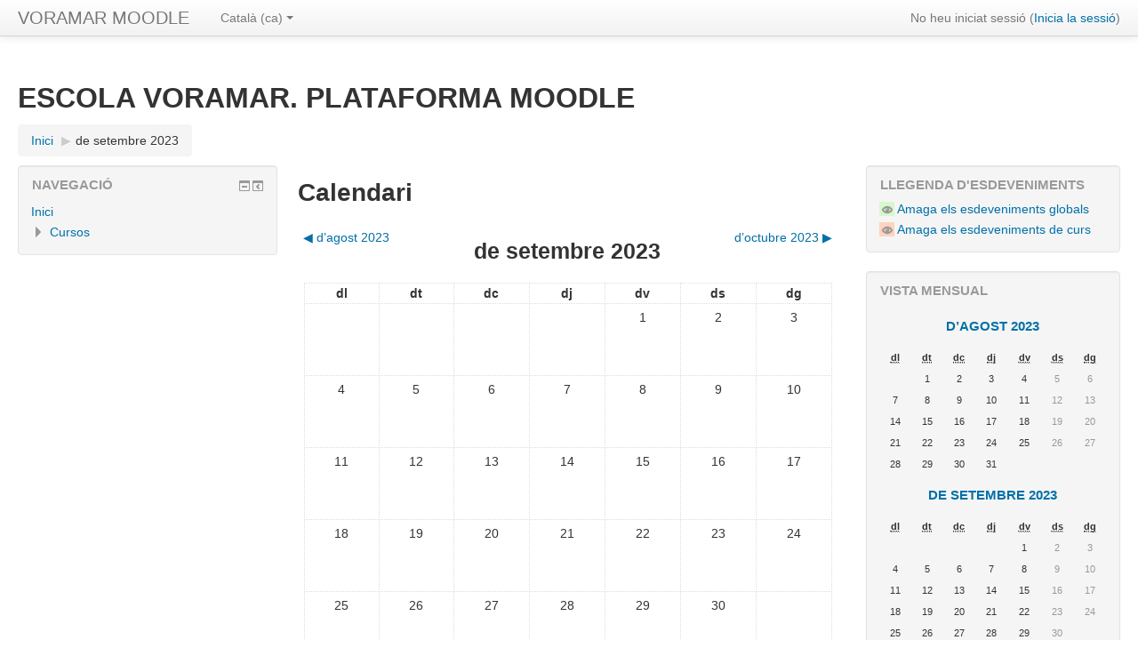

--- FILE ---
content_type: text/html; charset=utf-8
request_url: http://moodle.voramar.cat/calendar/view.php?view=month&time=1695075004&course=1
body_size: 7945
content:
<!DOCTYPE html>
<html  dir="ltr" lang="ca" xml:lang="ca">
<head>
    <title>VORAMAR MOODLE: Calendari: Vista detallada del mes: de setembre 2023</title>
    <link rel="shortcut icon" href="http://moodle.voramar.cat/theme/image.php/clean/theme/1762335566/favicon" />
    <meta http-equiv="Content-Type" content="text/html; charset=utf-8" />
<meta name="keywords" content="moodle, VORAMAR MOODLE: Calendari: Vista detallada del mes: de setembre 2023" />
<link rel="stylesheet" type="text/css" href="http://moodle.voramar.cat/theme/yui_combo.php?rollup/3.17.2/yui-moodlesimple.css" /><script id="firstthemesheet" type="text/css">/** Required in order to fix style inclusion problems in IE with YUI **/</script><link rel="stylesheet" type="text/css" href="http://moodle.voramar.cat/theme/styles.php/clean/1762335566/all" />
<script type="text/javascript">
//<![CDATA[
var M = {}; M.yui = {};
M.pageloadstarttime = new Date();
M.cfg = {"wwwroot":"http:\/\/moodle.voramar.cat","sesskey":"YwT9RrC4Hy","loadingicon":"http:\/\/moodle.voramar.cat\/theme\/image.php\/clean\/core\/1762335566\/i\/loading_small","themerev":"1762335566","slasharguments":1,"theme":"clean","jsrev":"1762335566","admin":"admin","svgicons":true,"developerdebug":true};var yui1ConfigFn = function(me) {if(/-skin|reset|fonts|grids|base/.test(me.name)){me.type='css';me.path=me.path.replace(/\.js/,'.css');me.path=me.path.replace(/\/yui2-skin/,'/assets/skins/sam/yui2-skin')}};
var yui2ConfigFn = function(me) {var parts=me.name.replace(/^moodle-/,'').split('-'),component=parts.shift(),module=parts[0],min='-min';if(/-(skin|core)$/.test(me.name)){parts.pop();me.type='css';min=''};if(module){var filename=parts.join('-');me.path=component+'/'+module+'/'+filename+min+'.'+me.type}else me.path=component+'/'+component+'.'+me.type};
YUI_config = {"debug":true,"base":"http:\/\/moodle.voramar.cat\/lib\/yuilib\/3.17.2\/","comboBase":"http:\/\/moodle.voramar.cat\/theme\/yui_combo.php?","combine":true,"filter":"RAW","insertBefore":"firstthemesheet","groups":{"yui2":{"base":"http:\/\/moodle.voramar.cat\/lib\/yuilib\/2in3\/2.9.0\/build\/","comboBase":"http:\/\/moodle.voramar.cat\/theme\/yui_combo.php?","combine":true,"ext":false,"root":"2in3\/2.9.0\/build\/","patterns":{"yui2-":{"group":"yui2","configFn":yui1ConfigFn}}},"moodle":{"name":"moodle","base":"http:\/\/moodle.voramar.cat\/theme\/yui_combo.php?m\/1762335566\/","combine":true,"comboBase":"http:\/\/moodle.voramar.cat\/theme\/yui_combo.php?","ext":false,"root":"m\/1762335566\/","patterns":{"moodle-":{"group":"moodle","configFn":yui2ConfigFn}},"filter":"DEBUG","modules":{"moodle-core-actionmenu":{"requires":["base","event","node-event-simulate"]},"moodle-core-blocks":{"requires":["base","node","io","dom","dd","dd-scroll","moodle-core-dragdrop","moodle-core-notification"]},"moodle-core-checknet":{"requires":["base-base","moodle-core-notification-alert","io-base"]},"moodle-core-chooserdialogue":{"requires":["base","panel","moodle-core-notification"]},"moodle-core-dock":{"requires":["base","node","event-custom","event-mouseenter","event-resize","escape","moodle-core-dock-loader","moodle-core-event"]},"moodle-core-dock-loader":{"requires":["escape"]},"moodle-core-dragdrop":{"requires":["base","node","io","dom","dd","event-key","event-focus","moodle-core-notification"]},"moodle-core-event":{"requires":["event-custom"]},"moodle-core-formautosubmit":{"requires":["base","event-key"]},"moodle-core-formchangechecker":{"requires":["base","event-focus","moodle-core-event"]},"moodle-core-handlebars":{"condition":{"trigger":"handlebars","when":"after"}},"moodle-core-languninstallconfirm":{"requires":["base","node","moodle-core-notification-confirm","moodle-core-notification-alert"]},"moodle-core-lockscroll":{"requires":["plugin","base-build"]},"moodle-core-maintenancemodetimer":{"requires":["base","node"]},"moodle-core-notification":{"requires":["moodle-core-notification-dialogue","moodle-core-notification-alert","moodle-core-notification-confirm","moodle-core-notification-exception","moodle-core-notification-ajaxexception"]},"moodle-core-notification-dialogue":{"requires":["base","node","panel","escape","event-key","dd-plugin","moodle-core-widget-focusafterclose","moodle-core-lockscroll"]},"moodle-core-notification-alert":{"requires":["moodle-core-notification-dialogue"]},"moodle-core-notification-confirm":{"requires":["moodle-core-notification-dialogue"]},"moodle-core-notification-exception":{"requires":["moodle-core-notification-dialogue"]},"moodle-core-notification-ajaxexception":{"requires":["moodle-core-notification-dialogue"]},"moodle-core-popuphelp":{"requires":["moodle-core-tooltip"]},"moodle-core-tooltip":{"requires":["base","node","io-base","moodle-core-notification-dialogue","json-parse","widget-position","widget-position-align","event-outside","cache-base"]},"moodle-core_availability-form":{"requires":["base","node","event","panel","moodle-core-notification-dialogue","json"]},"moodle-backup-backupselectall":{"requires":["node","event","node-event-simulate","anim"]},"moodle-backup-confirmcancel":{"requires":["node","node-event-simulate","moodle-core-notification-confirm"]},"moodle-calendar-info":{"requires":["base","node","event-mouseenter","event-key","overlay","moodle-calendar-info-skin"]},"moodle-course-categoryexpander":{"requires":["node","event-key"]},"moodle-course-dragdrop":{"requires":["base","node","io","dom","dd","dd-scroll","moodle-core-dragdrop","moodle-core-notification","moodle-course-coursebase","moodle-course-util"]},"moodle-course-formatchooser":{"requires":["base","node","node-event-simulate"]},"moodle-course-management":{"requires":["base","node","io-base","moodle-core-notification-exception","json-parse","dd-constrain","dd-proxy","dd-drop","dd-delegate","node-event-delegate"]},"moodle-course-modchooser":{"requires":["moodle-core-chooserdialogue","moodle-course-coursebase"]},"moodle-course-toolboxes":{"requires":["node","base","event-key","node","io","moodle-course-coursebase","moodle-course-util"]},"moodle-course-util":{"requires":["node"],"use":["moodle-course-util-base"],"submodules":{"moodle-course-util-base":{},"moodle-course-util-section":{"requires":["node","moodle-course-util-base"]},"moodle-course-util-cm":{"requires":["node","moodle-course-util-base"]}}},"moodle-form-dateselector":{"requires":["base","node","overlay","calendar"]},"moodle-form-passwordunmask":{"requires":["node","base"]},"moodle-form-shortforms":{"requires":["node","base","selector-css3","moodle-core-event"]},"moodle-form-showadvanced":{"requires":["node","base","selector-css3"]},"moodle-core_message-messenger":{"requires":["escape","handlebars","io-base","moodle-core-notification-ajaxexception","moodle-core-notification-alert","moodle-core-notification-dialogue","moodle-core-notification-exception"]},"moodle-core_message-deletemessage":{"requires":["node","event"]},"moodle-question-chooser":{"requires":["moodle-core-chooserdialogue"]},"moodle-question-preview":{"requires":["base","dom","event-delegate","event-key","core_question_engine"]},"moodle-question-qbankmanager":{"requires":["node","selector-css3"]},"moodle-question-searchform":{"requires":["base","node"]},"moodle-availability_completion-form":{"requires":["base","node","event","moodle-core_availability-form"]},"moodle-availability_date-form":{"requires":["base","node","event","io","moodle-core_availability-form"]},"moodle-availability_grade-form":{"requires":["base","node","event","moodle-core_availability-form"]},"moodle-availability_group-form":{"requires":["base","node","event","moodle-core_availability-form"]},"moodle-availability_grouping-form":{"requires":["base","node","event","moodle-core_availability-form"]},"moodle-availability_profile-form":{"requires":["base","node","event","moodle-core_availability-form"]},"moodle-qtype_ddimageortext-dd":{"requires":["node","dd","dd-drop","dd-constrain"]},"moodle-qtype_ddimageortext-form":{"requires":["moodle-qtype_ddimageortext-dd","form_filepicker"]},"moodle-qtype_ddmarker-dd":{"requires":["node","event-resize","dd","dd-drop","dd-constrain","graphics"]},"moodle-qtype_ddmarker-form":{"requires":["moodle-qtype_ddmarker-dd","form_filepicker","graphics","escape"]},"moodle-qtype_ddwtos-dd":{"requires":["node","dd","dd-drop","dd-constrain"]},"moodle-mod_assign-history":{"requires":["node","transition"]},"moodle-mod_forum-subscriptiontoggle":{"requires":["base-base","io-base"]},"moodle-mod_quiz-autosave":{"requires":["base","node","event","event-valuechange","node-event-delegate","io-form"]},"moodle-mod_quiz-dragdrop":{"requires":["base","node","io","dom","dd","dd-scroll","moodle-core-dragdrop","moodle-core-notification","moodle-mod_quiz-quizbase","moodle-mod_quiz-util-base","moodle-mod_quiz-util-page","moodle-mod_quiz-util-slot","moodle-course-util"]},"moodle-mod_quiz-modform":{"requires":["base","node","event"]},"moodle-mod_quiz-questionchooser":{"requires":["moodle-core-chooserdialogue","moodle-mod_quiz-util","querystring-parse"]},"moodle-mod_quiz-quizbase":{"requires":["base","node"]},"moodle-mod_quiz-quizquestionbank":{"requires":["base","event","node","io","io-form","yui-later","moodle-question-qbankmanager","moodle-core-notification-dialogue"]},"moodle-mod_quiz-randomquestion":{"requires":["base","event","node","io","moodle-core-notification-dialogue"]},"moodle-mod_quiz-repaginate":{"requires":["base","event","node","io","moodle-core-notification-dialogue"]},"moodle-mod_quiz-toolboxes":{"requires":["base","node","event","event-key","io","moodle-mod_quiz-quizbase","moodle-mod_quiz-util-slot","moodle-core-notification-ajaxexception"]},"moodle-mod_quiz-util":{"requires":["node"],"use":["moodle-mod_quiz-util-base"],"submodules":{"moodle-mod_quiz-util-base":{},"moodle-mod_quiz-util-slot":{"requires":["node","moodle-mod_quiz-util-base"]},"moodle-mod_quiz-util-page":{"requires":["node","moodle-mod_quiz-util-base"]}}},"moodle-message_airnotifier-toolboxes":{"requires":["base","node","io"]},"moodle-filter_glossary-autolinker":{"requires":["base","node","io-base","json-parse","event-delegate","overlay","moodle-core-event","moodle-core-notification-alert","moodle-core-notification-exception","moodle-core-notification-ajaxexception"]},"moodle-filter_mathjaxloader-loader":{"requires":["moodle-core-event"]},"moodle-editor_atto-editor":{"requires":["node","transition","io","overlay","escape","event","event-simulate","event-custom","node-event-html5","node-event-simulate","yui-throttle","moodle-core-notification-dialogue","moodle-core-notification-confirm","moodle-editor_atto-rangy","handlebars","timers","querystring-stringify"]},"moodle-editor_atto-plugin":{"requires":["node","base","escape","event","event-outside","handlebars","event-custom","timers","moodle-editor_atto-menu"]},"moodle-editor_atto-menu":{"requires":["moodle-core-notification-dialogue","node","event","event-custom"]},"moodle-editor_atto-rangy":{"requires":[]},"moodle-report_eventlist-eventfilter":{"requires":["base","event","node","node-event-delegate","datatable","autocomplete","autocomplete-filters"]},"moodle-report_loglive-fetchlogs":{"requires":["base","event","node","io","node-event-delegate"]},"moodle-gradereport_grader-gradereporttable":{"requires":["base","node","event","handlebars","overlay","event-hover"]},"moodle-gradereport_history-userselector":{"requires":["escape","event-delegate","event-key","handlebars","io-base","json-parse","moodle-core-notification-dialogue"]},"moodle-tool_capability-search":{"requires":["base","node"]},"moodle-tool_lp-dragdrop-reorder":{"requires":["moodle-core-dragdrop"]},"moodle-tool_monitor-dropdown":{"requires":["base","event","node"]},"moodle-assignfeedback_editpdf-editor":{"requires":["base","event","node","io","graphics","json","event-move","event-resize","transition","querystring-stringify-simple","moodle-core-notification-dialog","moodle-core-notification-exception","moodle-core-notification-ajaxexception"]},"moodle-atto_accessibilitychecker-button":{"requires":["color-base","moodle-editor_atto-plugin"]},"moodle-atto_accessibilityhelper-button":{"requires":["moodle-editor_atto-plugin"]},"moodle-atto_align-button":{"requires":["moodle-editor_atto-plugin"]},"moodle-atto_bold-button":{"requires":["moodle-editor_atto-plugin"]},"moodle-atto_charmap-button":{"requires":["moodle-editor_atto-plugin"]},"moodle-atto_clear-button":{"requires":["moodle-editor_atto-plugin"]},"moodle-atto_collapse-button":{"requires":["moodle-editor_atto-plugin"]},"moodle-atto_emoticon-button":{"requires":["moodle-editor_atto-plugin"]},"moodle-atto_equation-button":{"requires":["moodle-editor_atto-plugin","moodle-core-event","io","event-valuechange","tabview","array-extras"]},"moodle-atto_html-button":{"requires":["moodle-editor_atto-plugin","event-valuechange"]},"moodle-atto_image-button":{"requires":["moodle-editor_atto-plugin"]},"moodle-atto_indent-button":{"requires":["moodle-editor_atto-plugin"]},"moodle-atto_italic-button":{"requires":["moodle-editor_atto-plugin"]},"moodle-atto_link-button":{"requires":["moodle-editor_atto-plugin"]},"moodle-atto_managefiles-button":{"requires":["moodle-editor_atto-plugin"]},"moodle-atto_managefiles-usedfiles":{"requires":["node","escape"]},"moodle-atto_media-button":{"requires":["moodle-editor_atto-plugin"]},"moodle-atto_noautolink-button":{"requires":["moodle-editor_atto-plugin"]},"moodle-atto_orderedlist-button":{"requires":["moodle-editor_atto-plugin"]},"moodle-atto_rtl-button":{"requires":["moodle-editor_atto-plugin"]},"moodle-atto_strike-button":{"requires":["moodle-editor_atto-plugin"]},"moodle-atto_subscript-button":{"requires":["moodle-editor_atto-plugin"]},"moodle-atto_superscript-button":{"requires":["moodle-editor_atto-plugin"]},"moodle-atto_table-button":{"requires":["moodle-editor_atto-plugin","moodle-editor_atto-menu","event","event-valuechange"]},"moodle-atto_title-button":{"requires":["moodle-editor_atto-plugin"]},"moodle-atto_underline-button":{"requires":["moodle-editor_atto-plugin"]},"moodle-atto_undo-button":{"requires":["moodle-editor_atto-plugin"]},"moodle-atto_unorderedlist-button":{"requires":["moodle-editor_atto-plugin"]}}},"gallery":{"name":"gallery","base":"http:\/\/moodle.voramar.cat\/lib\/yuilib\/gallery\/","combine":true,"comboBase":"http:\/\/moodle.voramar.cat\/theme\/yui_combo.php?","ext":false,"root":"gallery\/1762335566\/","patterns":{"gallery-":{"group":"gallery"}}}},"modules":{"core_filepicker":{"name":"core_filepicker","fullpath":"http:\/\/moodle.voramar.cat\/lib\/javascript.php\/1762335566\/repository\/filepicker.js","requires":["base","node","node-event-simulate","json","async-queue","io-base","io-upload-iframe","io-form","yui2-treeview","panel","cookie","datatable","datatable-sort","resize-plugin","dd-plugin","escape","moodle-core_filepicker"]},"core_comment":{"name":"core_comment","fullpath":"http:\/\/moodle.voramar.cat\/lib\/javascript.php\/1762335566\/comment\/comment.js","requires":["base","io-base","node","json","yui2-animation","overlay"]}}};
M.yui.loader = {modules: {}};

//]]>
</script>
    <meta name="viewport" content="width=device-width, initial-scale=1.0">
</head>

<body  id="page-calendar-view" class="format-site  path-calendar safari dir-ltr lang-ca yui-skin-sam yui3-skin-sam moodle-voramar-cat pagelayout-standard course-1 context-2 notloggedin has-region-side-pre used-region-side-pre has-region-side-post used-region-side-post">

<div class="skiplinks"><a class="skip" href="#maincontent">Ves al contingut principal</a></div>
<script type="text/javascript" src="http://moodle.voramar.cat/theme/yui_combo.php?rollup/3.17.2/yui-moodlesimple.js&amp;rollup/1762335566/mcore-debug.js"></script><script type="text/javascript" src="http://moodle.voramar.cat/lib/javascript.php/1762335566/lib/javascript-static.js"></script>
<script type="text/javascript">
//<![CDATA[
document.body.className += ' jsenabled';
//]]>
</script>


<header role="banner" class="navbar navbar-fixed-top moodle-has-zindex">
    <nav role="navigation" class="navbar-inner">
        <div class="container-fluid">
            <a class="brand" title="Inici" href="http://moodle.voramar.cat">VORAMAR MOODLE</a>            <a class="btn btn-navbar" data-toggle="collapse" data-target=".nav-collapse"><span class="icon-bar"></span>
<span class="icon-bar"></span>
<span class="icon-bar"></span></a>            <div class="usermenu"><span class="login">No heu iniciat sessió (<a href="http://moodle.voramar.cat/login/index.php">Inicia la sessió</a>)</span></div>                        <div class="nav-collapse collapse">
                <ul class="nav"><li class="dropdown langmenu"><a href="#" class="dropdown-toggle" data-toggle="dropdown" title="Idioma">Català ‎(ca)‎<b class="caret"></b></a><ul class="dropdown-menu"><li><a title="Català ‎(ca)‎" href="http://moodle.voramar.cat/calendar/view.php?view=month&amp;time=1695074400&amp;lang=ca">Català ‎(ca)‎</a></li><li><a title="English ‎(en)‎" href="http://moodle.voramar.cat/calendar/view.php?view=month&amp;time=1695074400&amp;lang=en">English ‎(en)‎</a></li></ul></ul>                <ul class="nav pull-right">
                    <li></li>
                </ul>
            </div>
        </div>
    </nav>
</header>

<div id="page" class="container-fluid">
    <header id="page-header" class="clearfix"><div class="page-context-header"><div class="page-header-headings"><h1>ESCOLA VORAMAR. PLATAFORMA MOODLE</h1></div></div><div class="clearfix" id="page-navbar"><div class="breadcrumb-nav"><span class="accesshide" id="navbar-label">Camí de la pàgina</span><nav aria-labelledby="navbar-label"><ul class="breadcrumb"><li><span itemscope="" itemtype="http://data-vocabulary.org/Breadcrumb"><a itemprop="url" href="http://moodle.voramar.cat/"><span itemprop="title">Inici</span></a></span> <span class="divider"> <span class="accesshide " ><span class="arrow_text">/</span>&nbsp;</span><span class="arrow sep">&#x25B6;&#xFE0E;</span> </span></li><li><span tabindex="0">de setembre 2023</span></li></ul></nav></div><div class="breadcrumb-button"></div></div><div id="course-header"></div></header>    <div id="page-content" class="row-fluid">
        <div id="region-main-box" class="span9 desktop-first-column">
            <div class="row-fluid">
                <section id="region-main" class="span8 pull-right">
                    <span class="notifications" id="user-notifications"></span><div role="main"><span id="maincontent"></span><div class="maincalendar"><div class="heightcontainer"><h2>Calendari</h2><div class="header"></div><div class="controls"><div class="calendar-controls"><a class="arrow_link previous" href="view.php?view=month&amp;course=1&amp;time=1690840800" title="d’agost 2023"><span class="arrow ">&#x25C0;&#xFE0E;</span>&nbsp;<span class="arrow_text">d’agost 2023</span></a><span class="hide"> | </span><h2 class="current">de setembre 2023</h2><span class="hide"> | </span><a class="arrow_link next" href="view.php?view=month&amp;course=1&amp;time=1696111200" title="d’octubre 2023"><span class="arrow_text">d’octubre 2023</span>&nbsp;<span class="arrow ">&#x25B6;&#xFE0E;</span></a><span class="clearer"><!-- --></span></div>
</div><table class="calendarmonth calendartable" summary="Calendari de setembre 2023">
<thead>
<tr>
<th class="header c0" style="" scope="col">dl</th>
<th class="header c1" style="" scope="col">dt</th>
<th class="header c2" style="" scope="col">dc</th>
<th class="header c3" style="" scope="col">dj</th>
<th class="header c4" style="" scope="col">dv</th>
<th class="header c5" style="" scope="col">ds</th>
<th class="header c6 lastcol" style="" scope="col">dg</th>
</tr>
</thead>
<tbody><tr class="">
<td class="nottoday dayblank cell c0" style="">&nbsp;</td>
<td class="nottoday dayblank cell c1" style="">&nbsp;</td>
<td class="nottoday dayblank cell c2" style="">&nbsp;</td>
<td class="nottoday dayblank cell c3" style="">&nbsp;</td>
<td class="day nottoday cell c4" style=""><div class="day">1</div></td>
<td class="weekend day nottoday cell c5" style=""><div class="day">2</div></td>
<td class="weekend day nottoday cell c6 lastcol" style=""><div class="day">3</div></td>
</tr>
<tr class="">
<td class="day nottoday cell c0" style=""><div class="day">4</div></td>
<td class="day nottoday cell c1" style=""><div class="day">5</div></td>
<td class="day nottoday cell c2" style=""><div class="day">6</div></td>
<td class="day nottoday cell c3" style=""><div class="day">7</div></td>
<td class="day nottoday cell c4" style=""><div class="day">8</div></td>
<td class="weekend day nottoday cell c5" style=""><div class="day">9</div></td>
<td class="weekend day nottoday cell c6 lastcol" style=""><div class="day">10</div></td>
</tr>
<tr class="">
<td class="day nottoday cell c0" style=""><div class="day">11</div></td>
<td class="day nottoday cell c1" style=""><div class="day">12</div></td>
<td class="day nottoday cell c2" style=""><div class="day">13</div></td>
<td class="day nottoday cell c3" style=""><div class="day">14</div></td>
<td class="day nottoday cell c4" style=""><div class="day">15</div></td>
<td class="weekend day nottoday cell c5" style=""><div class="day">16</div></td>
<td class="weekend day nottoday cell c6 lastcol" style=""><div class="day">17</div></td>
</tr>
<tr class="">
<td class="day nottoday cell c0" style=""><div class="day">18</div></td>
<td class="day nottoday cell c1" style=""><div class="day">19</div></td>
<td class="day nottoday cell c2" style=""><div class="day">20</div></td>
<td class="day nottoday cell c3" style=""><div class="day">21</div></td>
<td class="day nottoday cell c4" style=""><div class="day">22</div></td>
<td class="weekend day nottoday cell c5" style=""><div class="day">23</div></td>
<td class="weekend day nottoday cell c6 lastcol" style=""><div class="day">24</div></td>
</tr>
<tr class="lastrow">
<td class="day nottoday cell c0" style=""><div class="day">25</div></td>
<td class="day nottoday cell c1" style=""><div class="day">26</div></td>
<td class="day nottoday cell c2" style=""><div class="day">27</div></td>
<td class="day nottoday cell c3" style=""><div class="day">28</div></td>
<td class="day nottoday cell c4" style=""><div class="day">29</div></td>
<td class="weekend day nottoday cell c5" style=""><div class="day">30</div></td>
<td class="nottoday dayblank cell c6 lastcol" style="">&nbsp;</td>
</tr>
</tbody>
</table>
<div class="bottom"><div class="singlebutton"><form method="post" action="export.php"><div><input type="submit" value="Exporta el calendari" /><input type="hidden" name="course" value="1" /><input type="hidden" name="sesskey" value="YwT9RrC4Hy" /></div></form></div></div></div></div></div>                </section>
                <aside id="block-region-side-pre" class="span4 desktop-first-column block-region" data-blockregion="side-pre" data-droptarget="1"><a class="skip skip-block" id="fsb-3" href="#sb-3">Omet Navegació</a><div id="inst1428" class="block_navigation  block" role="navigation" data-block="navigation" data-instanceid="1428" aria-labelledby="instance-1428-header" data-dockable="1"><div class="header"><div class="title"><div class="block_action"></div><h2 id="instance-1428-header">Navegació</h2></div></div><div class="content"><ul class="block_tree list" role="tree" data-ajax-loader="block_navigation/nav_loader"><li class="type_unknown depth_1 contains_branch" aria-labelledby="label_1_1"><p class="tree_item branch canexpand navigation_node" role="treeitem" aria-expanded="true" aria-owns="random696d3effbad791_group" data-collapsible="false"><a tabindex="-1" id="label_1_1" href="http://moodle.voramar.cat/">Inici</a></p><ul id="random696d3effbad791_group" role="group"><li class="type_system depth_2 contains_branch" aria-labelledby="label_2_3"><p class="tree_item branch" role="treeitem" id="expandable_branch_0_courses" aria-expanded="false" data-requires-ajax="true" data-loaded="false" data-node-id="expandable_branch_0_courses" data-node-key="courses" data-node-type="0"><a tabindex="-1" id="label_2_3" href="http://moodle.voramar.cat/course/index.php">Cursos</a></p></li></ul></li></ul></div></div><span class="skip-block-to" id="sb-3"></span></aside>            </div>
        </div>
        <aside id="block-region-side-post" class="span3 pull-right block-region" data-blockregion="side-post" data-droptarget="1"><a class="skip skip-block" id="fsb-1" href="#sb-1">Omet Llegenda d'esdeveniments</a><div class="block block_fake" data-block="_fake"><div class="header"><div class="title"><div class="block_action"></div><h2>Llegenda d'esdeveniments</h2></div></div><div class="content"><div class="calendar_filters filters"><ul><li class="calendar_event"><a href="http://moodle.voramar.cat/calendar/set.php?return=L2NhbGVuZGFyL3ZpZXcucGhwP3ZpZXc9bW9udGgmdGltZT0xNjk1MDc0NDAwJmNvdXJzZT0x&amp;sesskey=YwT9RrC4Hy&amp;var=showglobal" rel="nofollow"><span class="calendar_event_global"><img class="smallicon" alt="Oculta" title="Oculta" src="http://moodle.voramar.cat/theme/image.php/clean/core/1762335566/t/hide" /></span><span class="eventname">Amaga els esdeveniments globals</span></a></li><li class="calendar_event"><a href="http://moodle.voramar.cat/calendar/set.php?return=L2NhbGVuZGFyL3ZpZXcucGhwP3ZpZXc9bW9udGgmdGltZT0xNjk1MDc0NDAwJmNvdXJzZT0x&amp;sesskey=YwT9RrC4Hy&amp;var=showcourses" rel="nofollow"><span class="calendar_event_course"><img class="smallicon" alt="Oculta" title="Oculta" src="http://moodle.voramar.cat/theme/image.php/clean/core/1762335566/t/hide" /></span><span class="eventname">Amaga els esdeveniments de curs</span></a></li></ul></div></div></div><span class="skip-block-to" id="sb-1"></span><a class="skip skip-block" id="fsb-2" href="#sb-2">Omet Vista mensual</a><div class="block block_fake" data-block="_fake"><div class="header"><div class="title"><div class="block_action"></div><h2>Vista mensual</h2></div></div><div class="content"><div class="minicalendarblock"><table class="minicalendar calendartable" summary="Calendari d’agost 2023"><caption><h3><a href="http://moodle.voramar.cat/calendar/view.php?view=month&amp;time=1690840800&amp;course=1">d’agost 2023</a></h3></caption><tr class="weekdays"><th scope="col"><abbr title="dilluns">dl</abbr></th>
<th scope="col"><abbr title="dimarts">dt</abbr></th>
<th scope="col"><abbr title="dimecres">dc</abbr></th>
<th scope="col"><abbr title="dijous">dj</abbr></th>
<th scope="col"><abbr title="divendres">dv</abbr></th>
<th scope="col"><abbr title="dissabte">ds</abbr></th>
<th scope="col"><abbr title="diumenge">dg</abbr></th>
</tr><tr><td class="dayblank">&nbsp;</td>
<td class="day">1</td><td class="day">2</td><td class="day">3</td><td class="day">4</td><td class="weekend day">5</td><td class="weekend day">6</td></tr><tr><td class="day">7</td><td class="day">8</td><td class="day">9</td><td class="day">10</td><td class="day">11</td><td class="weekend day">12</td><td class="weekend day">13</td></tr><tr><td class="day">14</td><td class="day">15</td><td class="day">16</td><td class="day">17</td><td class="day">18</td><td class="weekend day">19</td><td class="weekend day">20</td></tr><tr><td class="day">21</td><td class="day">22</td><td class="day">23</td><td class="day">24</td><td class="day">25</td><td class="weekend day">26</td><td class="weekend day">27</td></tr><tr><td class="day">28</td><td class="day">29</td><td class="day">30</td><td class="day">31</td><td class="dayblank">&nbsp;</td><td class="dayblank">&nbsp;</td><td class="dayblank">&nbsp;</td></tr></table></div><div class="minicalendarblock"><table class="minicalendar calendartable" summary="Calendari de setembre 2023"><caption><h3><a href="http://moodle.voramar.cat/calendar/view.php?view=month&amp;time=1695074400&amp;course=1">de setembre 2023</a></h3></caption><tr class="weekdays"><th scope="col"><abbr title="dilluns">dl</abbr></th>
<th scope="col"><abbr title="dimarts">dt</abbr></th>
<th scope="col"><abbr title="dimecres">dc</abbr></th>
<th scope="col"><abbr title="dijous">dj</abbr></th>
<th scope="col"><abbr title="divendres">dv</abbr></th>
<th scope="col"><abbr title="dissabte">ds</abbr></th>
<th scope="col"><abbr title="diumenge">dg</abbr></th>
</tr><tr><td class="dayblank">&nbsp;</td>
<td class="dayblank">&nbsp;</td>
<td class="dayblank">&nbsp;</td>
<td class="dayblank">&nbsp;</td>
<td class="day">1</td><td class="weekend day">2</td><td class="weekend day">3</td></tr><tr><td class="day">4</td><td class="day">5</td><td class="day">6</td><td class="day">7</td><td class="day">8</td><td class="weekend day">9</td><td class="weekend day">10</td></tr><tr><td class="day">11</td><td class="day">12</td><td class="day">13</td><td class="day">14</td><td class="day">15</td><td class="weekend day">16</td><td class="weekend day">17</td></tr><tr><td class="day">18</td><td class="day">19</td><td class="day">20</td><td class="day">21</td><td class="day">22</td><td class="weekend day">23</td><td class="weekend day">24</td></tr><tr><td class="day">25</td><td class="day">26</td><td class="day">27</td><td class="day">28</td><td class="day">29</td><td class="weekend day">30</td><td class="dayblank">&nbsp;</td></tr></table></div><div class="minicalendarblock"><table class="minicalendar calendartable" summary="Calendari d’octubre 2023"><caption><h3><a href="http://moodle.voramar.cat/calendar/view.php?view=month&amp;time=1696111200&amp;course=1">d’octubre 2023</a></h3></caption><tr class="weekdays"><th scope="col"><abbr title="dilluns">dl</abbr></th>
<th scope="col"><abbr title="dimarts">dt</abbr></th>
<th scope="col"><abbr title="dimecres">dc</abbr></th>
<th scope="col"><abbr title="dijous">dj</abbr></th>
<th scope="col"><abbr title="divendres">dv</abbr></th>
<th scope="col"><abbr title="dissabte">ds</abbr></th>
<th scope="col"><abbr title="diumenge">dg</abbr></th>
</tr><tr><td class="dayblank">&nbsp;</td>
<td class="dayblank">&nbsp;</td>
<td class="dayblank">&nbsp;</td>
<td class="dayblank">&nbsp;</td>
<td class="dayblank">&nbsp;</td>
<td class="dayblank">&nbsp;</td>
<td class="weekend day">1</td></tr><tr><td class="day">2</td><td class="day">3</td><td class="day">4</td><td class="day">5</td><td class="day">6</td><td class="weekend day">7</td><td class="weekend day">8</td></tr><tr><td class="day">9</td><td class="day">10</td><td class="day">11</td><td class="day">12</td><td class="day">13</td><td class="weekend day">14</td><td class="weekend day">15</td></tr><tr><td class="day">16</td><td class="day">17</td><td class="day">18</td><td class="day">19</td><td class="day">20</td><td class="weekend day">21</td><td class="weekend day">22</td></tr><tr><td class="day">23</td><td class="day">24</td><td class="day">25</td><td class="day">26</td><td class="day">27</td><td class="weekend day">28</td><td class="weekend day">29</td></tr><tr><td class="day">30</td><td class="day">31</td><td class="dayblank">&nbsp;</td><td class="dayblank">&nbsp;</td><td class="dayblank">&nbsp;</td><td class="dayblank">&nbsp;</td><td class="dayblank">&nbsp;</td></tr></table></div></div></div><span class="skip-block-to" id="sb-2"></span></aside>    </div>

    <footer id="page-footer">
        <div id="course-footer"></div>
        <p class="helplink"></p>
        <div class="logininfo">No heu iniciat sessió (<a href="http://moodle.voramar.cat/login/index.php">Inicia la sessió</a>)</div><div class="homelink"><a href="http://moodle.voramar.cat/">Inici</a></div>    </footer>

    <script type="text/javascript">
//<![CDATA[
var require = {
    baseUrl : 'http://moodle.voramar.cat/lib/requirejs.php/1762335566/',
    // We only support AMD modules with an explicit define() statement.
    enforceDefine: true,
    skipDataMain: true,
    waitSeconds : 0,

    paths: {
        jquery: 'http://moodle.voramar.cat/lib/javascript.php/1762335566/lib/jquery/jquery-1.12.1.min',
        jqueryui: 'http://moodle.voramar.cat/lib/javascript.php/1762335566/lib/jquery/ui-1.11.4/jquery-ui.min',
        jqueryprivate: 'http://moodle.voramar.cat/lib/javascript.php/1762335566/lib/requirejs/jquery-private'
    },

    // Custom jquery config map.
    map: {
      // '*' means all modules will get 'jqueryprivate'
      // for their 'jquery' dependency.
      '*': { jquery: 'jqueryprivate' },

      // 'jquery-private' wants the real jQuery module
      // though. If this line was not here, there would
      // be an unresolvable cyclic dependency.
      jqueryprivate: { jquery: 'jquery' }
    }
};

//]]>
</script>
<script type="text/javascript" src="http://moodle.voramar.cat/lib/javascript.php/1762335566/lib/requirejs/require.js"></script>
<script type="text/javascript">
//<![CDATA[
require(['core/first'], function() {
;
require(["block_navigation/navblock"], function(amd) { amd.init("1428"); });;
require(["block_settings/settingsblock"], function(amd) { amd.init("1429", null); });;
require(["core/notification"], function(amd) { amd.init(2, []); });;
require(["core/log"], function(amd) { amd.setConfig({"level":"trace"}); });
});
//]]>
</script>
<script type="text/javascript" src="http://moodle.voramar.cat/theme/javascript.php/clean/1762335566/footer"></script>
<script type="text/javascript">
//<![CDATA[
M.str = {"moodle":{"lastmodified":"Darrera modificaci\u00f3","name":"Nom","error":"Error","info":"Informaci\u00f3","yes":"S\u00ed","no":"No","viewallcourses":"Mostra tots els cursos","morehelp":"M\u00e9s ajuda","loadinghelp":"S'est\u00e0 carregant...","cancel":"Cancel\u00b7la","confirm":"Confirma","areyousure":"Segur que voleu tirar endavant aquesta acci\u00f3?","closebuttontitle":"Tanca","unknownerror":"Error desconegut"},"repository":{"type":"Tipus","size":"Mida","invalidjson":"Cadena JSON inv\u00e0lida","nofilesattached":"No s'ha adjuntat cap fitxer","filepicker":"Selector de fitxers","logout":"Tanca la sessi\u00f3","nofilesavailable":"Cap fitxer disponible","norepositoriesavailable":"Cap dels vostres repositoris actuals pot retornar fitxers del format requerit.","fileexistsdialogheader":"El fitxer existeix","fileexistsdialog_editor":"Ja s'ha adjuntat un fitxer amb aquest nom al text que esteu editant","fileexistsdialog_filemanager":"Ja s'ha adjuntat un fitxer amb aquest nom","renameto":"Canvia el nom a \"{$a}\"","referencesexist":"Hi ha {$a} \u00e0lies o accessos directes de fitxer que utilitzen aquest fitxer com a font","select":"Selecciona"},"admin":{"confirmdeletecomments":"Ara esborrareu comentaris, segur que voleu fer-ho?","confirmation":"Confirmaci\u00f3"},"block":{"addtodock":"Minimitza a la barra lateral","undockitem":"Restaura aquest bloc a columna de blocs","dockblock":"Acobla el bloc {$a}","undockblock":"Desacobla el bloc {$a}","undockall":"Restaura tots els blocs a la seva columna","hidedockpanel":"Amaga el tauler d'acoblament","hidepanel":"Amaga el tauler"},"langconfig":{"thisdirectionvertical":"btt"}};
//]]>
</script>
<script type="text/javascript">
//<![CDATA[
(function() {M.util.load_flowplayer();
setTimeout("fix_column_widths()", 20);
Y.use("moodle-core-dock-loader",function() {M.core.dock.loader.initLoader();
});
Y.use("moodle-calendar-info",function() {Y.M.core_calendar.info.init();
});
M.util.help_popups.setup(Y);
Y.use("moodle-core-popuphelp",function() {M.core.init_popuphelp();
});
M.util.init_skiplink(Y);
Y.use("moodle-core-formautosubmit",function() {M.core.init_formautosubmit({"selectid":"single_select696d3effbad795","nothing":false});
});
Y.use("moodle-core-formautosubmit",function() {M.core.init_formautosubmit({"selectid":"single_select696d3effbad797","nothing":false});
});
M.util.init_block_hider(Y, {"id":"inst1428","title":"Navegaci\u00f3","preference":"block1428hidden","tooltipVisible":"Oculta el bloc Navegaci\u00f3","tooltipHidden":"Mostra el bloc Navegaci\u00f3"});
 M.util.js_pending('random696d3effbad799'); Y.on('domready', function() { M.util.js_complete("init");  M.util.js_complete('random696d3effbad799'); });
})();
//]]>
</script>

</div>
</body>
</html>


--- FILE ---
content_type: image/svg+xml
request_url: http://moodle.voramar.cat/theme/image.php/clean/core/1762335566/t/hide
body_size: 624
content:
<!DOCTYPE svg PUBLIC "-//W3C//DTD SVG 1.1//EN" "http://www.w3.org/Graphics/SVG/1.1/DTD/svg11.dtd" [
	<!ENTITY ns_flows "http://ns.adobe.com/Flows/1.0/">
]><svg xmlns="http://www.w3.org/2000/svg" width="12" height="12" viewBox="0 -1.8 12 12" preserveAspectRatio="xMinYMid meet" overflow="visible"><path d="M6 0C2.8 0 0 2.6 0 4.2s2.8 4.2 6 4.2 6-2.6 6-4.2S9.2 0 6 0zM2 4.2c.2-.4 1.4-1.6 3-2-.8.3-1.3 1.1-1.3 2 0 .9.5 1.7 1.3 2.1-1.6-.4-2.8-1.6-3-2.1zm3.1-.1c-.4 0-.8-.3-.8-.8s.3-.8.8-.8.8.3.8.8-.4.8-.8.8zM7 6.3c.8-.4 1.3-1.2 1.3-2.1 0-.9-.5-1.7-1.3-2.1 1.6.5 2.8 1.7 3 2.1-.2.5-1.4 1.7-3 2.1z" fill="#999"/></svg>